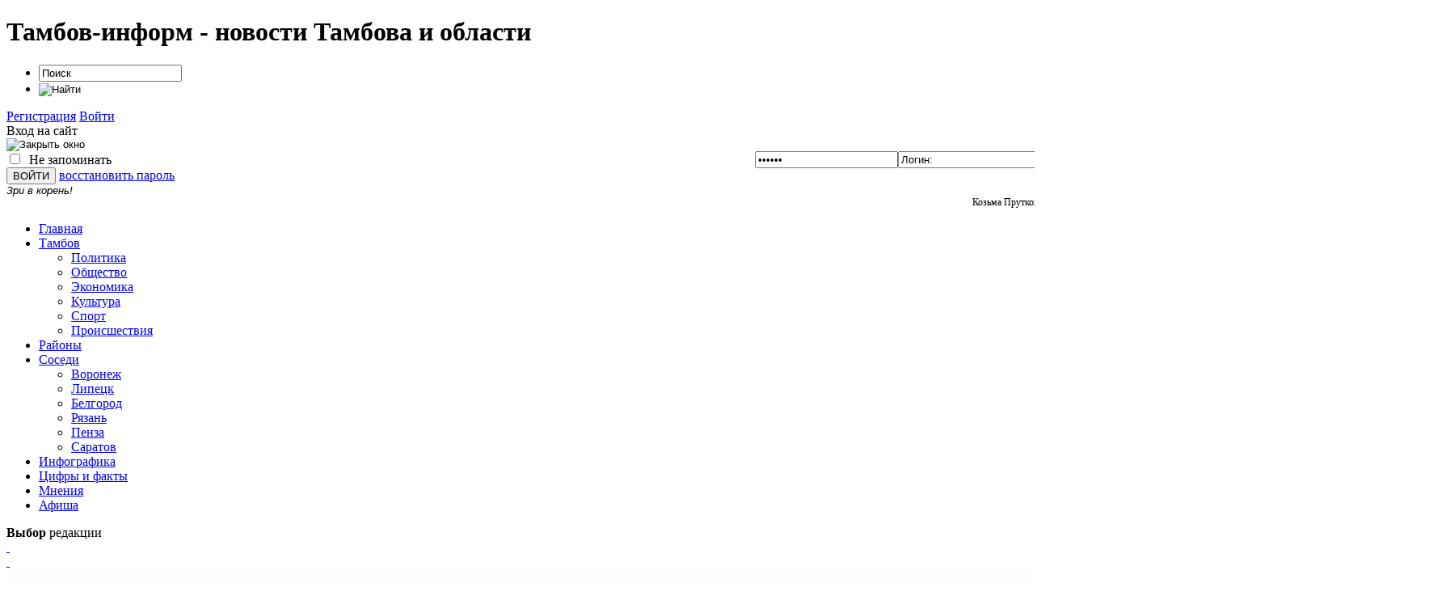

--- FILE ---
content_type: text/html; charset=windows-1251
request_url: https://www.taminfo.ru/tambov_novosti/economics/31858-lgotnaya-ipoteka-snizhena-do-12.html
body_size: 19202
content:
<!DOCTYPE html PUBLIC "-//W3C//DTD XHTML 1.0 Transitional//EN" "http://www.w3.org/TR/xhtml1/DTD/xhtml1-transitional.dtd">
<html xmlns="http://www.w3.org/1999/xhtml">
<head>
<meta http-equiv="Content-Type" content="text/html; charset=windows-1251" />
<title>Премьер-министр РФ Дмитрий Медведев подписал постановление о снижении процентной ставки по ипотеке до 12%. Чтобы принять участие в льготной ипотеке покупатель должен сделать первоначальный взнос не менее 20% от стоимости жилья.</title>
<meta name="description" content="Премьер-министр РФ Дмитрий Медведев подписал постановление о снижении процентной ставки по ипотеке до 12%. Чтобы принять участие в льготной ипотеке покупатель должен сделать первоначальный в" />
<meta name="keywords" content="дмитрий медведев, михаил мень, " />
<meta name="generator" content="DataLife Engine (http://dle-news.ru)" />
<meta property="og:site_name" content="Тамбов-информ – новости Тамбова и Тамбовской области, погода, каталог" />
<meta property="og:type" content="article" />
<meta property="og:title" content="Льготная ипотека снижена до 12%" />
<meta property="og:url" content="https://www.taminfo.ru/tambov_novosti/economics/31858-lgotnaya-ipoteka-snizhena-do-12.html" />
<meta property="og:image" content="http://www.taminfo.ru/uploads/posts/2015-03/thumbs/1427098799_12.jpg" />
<link rel="search" type="application/opensearchdescription+xml" href="https://www.taminfo.ru/engine/opensearch.php" title="Тамбов-информ – новости Тамбова и Тамбовской области, погода, каталог" />
<link rel="alternate" type="application/rss+xml" title="Тамбов-информ – новости Тамбова и Тамбовской области, погода, каталог" href="https://www.taminfo.ru/rss.xml" />
<script type="text/javascript" src="/engine/classes/min/index.php?charset=windows-1251&amp;g=general&amp;11"></script>
<script type="text/javascript" src="/engine/classes/min/index.php?charset=windows-1251&amp;f=engine/classes/highslide/highslide.js,engine/classes/masha/masha.js&amp;11"></script>
<link rel="icon" href="/templates/FirstlineRed/images/favicon.ico" type="image/x-icon" /> 
<link rel="shortcut icon" href="/templates/FirstlineRed/images/favicon.ico" type="image/x-icon" />
<link media="screen" href="/templates/FirstlineRed/css/style.css" type="text/css" rel="stylesheet" />
<link media="screen" href="/templates/FirstlineRed/css/engine.css" type="text/css" rel="stylesheet" />
<link rel="stylesheet" type="text/css" href="/templates/FirstlineRed/css/styles-carousel.css" /> <!-- подключаем стилевой файл -->
<script type="text/javascript" src="/templates/FirstlineRed/js/carousel.js"></script>  <!-- подключаем наш скрипт -->
<script type="text/javascript" src="/templates/FirstlineRed/js/jquery.ttabs.js"></script>
    
<meta name="da11010ddb4b8f3754e340ba356b53ca" content=""/>
   <meta name="yandex-verification" content="49805e7c1ae229d4" />
    <meta name="verify-admitad" content="d20522bd4e" />
    <script type="text/javascript" src="//vk.com/js/api/openapi.js?111"></script>
    <!-- Yandex.Metrika counter -->
<script type="text/javascript" >
   (function(m,e,t,r,i,k,a){m[i]=m[i]||function(){(m[i].a=m[i].a||[]).push(arguments)};
   m[i].l=1*new Date();k=e.createElement(t),a=e.getElementsByTagName(t)[0],k.async=1,k.src=r,a.parentNode.insertBefore(k,a)})
   (window, document, "script", "https://mc.yandex.ru/metrika/tag.js", "ym");

   ym(971493, "init", {
        clickmap:true,
        trackLinks:true,
        accurateTrackBounce:true
   });
</script>
    
    <!-- Yandex.RTB -->
<script>window.yaContextCb=window.yaContextCb||[]</script>
<script src="https://yandex.ru/ads/system/context.js" async></script>
    
<noscript><div><img src="https://mc.yandex.ru/watch/971493" style="position:absolute; left:-9999px;" alt="" /></div></noscript>
<!-- /Yandex.Metrika counter -->
  
    <style>html, body {width: 100%; height: 100%}</style>
    <script async src="//pagead2.googlesyndication.com/pagead/js/adsbygoogle.js"></script>
<script>
  (adsbygoogle = window.adsbygoogle || []).push({
    google_ad_client: "ca-pub-6943757951669475",
    enable_page_level_ads: true
  });
</script>
    </head>

<body>
    
       <div id="loading-layer" style="display:none">Загрузка. Пожалуйста, подождите...</div>
<script type="text/javascript">
<!--
var dle_root       = '/';
var dle_admin      = '';
var dle_login_hash = '';
var dle_group      = 5;
var dle_skin       = 'FirstlineRed';
var dle_wysiwyg    = '0';
var quick_wysiwyg  = '0';
var dle_act_lang   = ["Да", "Нет", "Ввод", "Отмена", "Сохранить", "Удалить"];
var menu_short     = 'Быстрое редактирование';
var menu_full      = 'Полное редактирование';
var menu_profile   = 'Просмотр профиля';
var menu_send      = 'Отправить сообщение';
var menu_uedit     = 'Админцентр';
var dle_info       = 'Информация';
var dle_confirm    = 'Подтверждение';
var dle_prompt     = 'Ввод информации';
var dle_req_field  = 'Заполните все необходимые поля';
var dle_del_agree  = 'Вы действительно хотите удалить? Данное действие невозможно будет отменить';
var dle_spam_agree = 'Вы действительно хотите отметить пользователя как спамера? Это приведет к удалению всех его комментариев';
var dle_complaint  = 'Укажите текст вашей жалобы для администрации:';
var dle_big_text   = 'Выделен слишком большой участок текста.';
var dle_orfo_title = 'Укажите комментарий для администрации к найденной ошибке на странице';
var dle_p_send     = 'Отправить';
var dle_p_send_ok  = 'Уведомление успешно отправлено';
var dle_save_ok    = 'Изменения успешно сохранены. Обновить страницу?';
var dle_del_news   = 'Удалить статью';
var allow_dle_delete_news   = false;
//-->
</script><script type="text/javascript">  
<!--  
	hs.graphicsDir = '/engine/classes/highslide/graphics/';
	hs.outlineType = 'rounded-white';
	hs.numberOfImagesToPreload = 0;
	hs.showCredits = false;
	
	hs.lang = {
		loadingText :     'Загрузка...',
		playTitle :       'Просмотр слайдшоу (пробел)',
		pauseTitle:       'Пауза',
		previousTitle :   'Предыдущее изображение',
		nextTitle :       'Следующее изображение',
		moveTitle :       'Переместить',
		closeTitle :      'Закрыть (Esc)',
		fullExpandTitle : 'Развернуть до полного размера',
		restoreTitle :    'Кликните для закрытия картинки, нажмите и удерживайте для перемещения',
		focusTitle :      'Сфокусировать',
		loadingTitle :    'Нажмите для отмены'
	};
	
//-->
</script>
    
    
     <center><noindex>

       </noindex>
    </center>
  
 <div class="topline-wrap">
 <div class="topline">
  <div class="top-date">
      <h1>Тамбов-информ - новости Тамбова и области</h1>
  </div>
  <div class="searchblock">
   <form method="post" action="">
   <input type="hidden" name="do" value="search" />
   <input type="hidden" name="subaction" value="search" />
   <ul>
   <li><input id="story" name="story" type="text" value="Поиск" onfocus='if (this.value == "Поиск") { this.value=""; }' onblur='if (this.value == "") { this.value="Поиск"; }' class="searchform" /></li>
   <li class="searchbt"><input title="Найти" alt="Найти" type="image" src="/templates/FirstlineRed/images/spacer.gif" /></li>
   </ul>
   </form>
  </div>
    <div class="loginbar">
<a class="register" href="https://www.taminfo.ru/index.php?do=register" title="Регистрация на сайте">Регистрация</a>




 <a href="#" onclick="document.getElementById('loginb').style.display='block';document.getElementById('login_overlay').style.display='block';" title="Вход на сайт">Войти</a>
 <div id="loginb">
  <div class="logintitle">Вход на сайт</div>
  <input type="image" class="login-close" onclick="document.getElementById('loginb').style.display='none';document.getElementById('login_overlay').style.display='none';" title="Закрыть окно" src="/templates/FirstlineRed/images/spacer.gif"></input>
  <div class="login_input">
   <form method="post" action="">
   <input name="login" type="hidden" id="login" value="submit" />
    <div class="login_field">
     <input class="field" type="text" name="login_name" style="float:right;" value="Логин:" onfocus="if(this.value!='') this.value=''" onblur="if(this.value=='') this.value='Логин:'" /> 
    </div>
    <div class="login_field">
     <input class="field"  type="password" name="login_password" style="float:right;" value="Пароль" onfocus="if(this.value!='') this.value=''" onblur="if(this.value=='') this.value='Пароль'" />
    </div>
    <div class="not_save">
     <input type="checkbox" name="login_not_save" id="login_not_save" value="1" />
     &nbsp;Не запоминать
    </div>
    <input class="enter" onclick="submit();" name="image" type="submit" value="ВОЙТИ" alt="Login" />
    <a class="lostpass" href="https://www.taminfo.ru/index.php?do=lostpassword" title="Восстановление пароля">восстановить пароль</a>
   </form>
  </div>
 </div>
<div id="login_overlay" onclick="document.getElementById('loginb').style.display='none';document.getElementById('login_overlay').style.display='none';"></div> 


</div>




 </div>
</div>
<div class="header-wrap">
    <div>
    </div>
 <div class="header">
  <div class="logo">
      <a href="/" title="Главная"><img src="/templates/FirstlineRed/images/logo18.gif" alt="" /></a>
  </div>

   
       
  <div class="rek1">
      <span style="font-family: &quot;arial&quot;, sans-serif; font-size: small; text-align:right"><em>Зри в корень!</em></span>
<br />
<div align="right" style="font-size: 12px; padding-right: 3px; > <a href="#" style="text-decoration: none; font-size: 12px; ">Козьма Прутков</a></div>
         </div>
 
    </div>
</div>
    
    
<div class="nav-wrap">
 <div class="nav"><!-- ГОРИЗОНТАЛЬНОЕ МЕНЮ -->
   <ul>
<li><a href="/">Главная</a></li>    
<li class="drop"><a href="/tambov_novosti/" class="link1" >Тамбов</a>
	 <ul>
	  <li><a href="/politics">Политика</a></li>
	  <li><a href="/people">Общество</a></li>
	  <li><a href="/economics">Экономика</a></li>
      <li><a href="/culture">Культура</a></li>
      <li><a href="/sport">Спорт</a></li>
      <li><a href="/trouble">Происшествия</a></li>
      
     </ul>
	</li>
         <li><a href="/novosti/">Районы</a></li>
         <li class="drop"><a href="/cfo/">Соседи</a>
	 <ul>
         <li><a href="/cfo/voronezh/">Воронеж</a></li>
	  <li><a href="/cfo/lipetsk/">Липецк</a></li>
	  <li><a href="/cfo/belgorod/">Белгород</a></li>
      <li><a href="/cfo/ryazan/">Рязань</a></li>
      <li><a href="/cfo/penza/">Пенза</a></li>
      <li><a href="/cfo/saratov/">Саратов</a></li>
     </ul>
	</li>
    <li><a href="/infographics/">Инфографика</a></li>
    <li><a href="/tambov-stat/">Цифры и факты</a></li>
    <li><a href="/expert/">Мнения</a></li>
        <li><a href="/afisha_tambov/">Афиша</a></li>
      
      
      
      
    <!-- для добавления ссылки меню скопируйте <li><a href="ссылка">название</a></li> и добавьте выше -->
   </ul>
  </div> <!-- КОНЕЦ ГОРИЗОНТАЛЬНОГО МЕНЮ -->
</div>
<div id="container">
 <div id="content">
  <div class="favnews">
   <div class="favlabel">
    <b>Выбор</b>
    <span>редакции</span>
   </div>
   <div class="carousel">  
      <div class="carousel-button-left"><a href="javascript:void(0);">&nbsp;</a></div> 
      <div class="carousel-button-right"><a href="javascript:void(0);">&nbsp;</a></div>        
            <div class="carousel-wrapper"> 
               <div class="carousel-items">
               <!-- Блок Выбор редакции -->                
				<div class="carousel-block"> 
 <div class="custom-3">
  <div class="overflow3">
   <a href="https://www.taminfo.ru/important/61545-s-nastupayuschim-novym-godom.html" title="С наступающим Новым годом!">
    <img src="https://www.taminfo.ru/uploads/posts/2025-12/1767175289_812e7e12-6104-45d0-bcf7-55825bd04d91.png" alt="" />
   </a>
  </div>
  <h2 class="custom-title3"><a href="https://www.taminfo.ru/important/61545-s-nastupayuschim-novym-godom.html" title="С наступающим Новым годом!" >С наступающим Новым годом!</a></h2>
 </div>
</div>

<div class="carousel-block"> 
 <div class="custom-3">
  <div class="overflow3">
   <a href="https://www.taminfo.ru/important/61537-v-michurinske-pochtili-pamyat-uchastnikov-boevyh-deystviy-v-godovschinu-vvoda-voysk-v-afganistan.html" title="В Мичуринске почтили память участников боевых действий в годовщину ввода войск в Афганистан">
    <img src="https://www.taminfo.ru/uploads/posts/2025-12/1767004266_6.jpg" alt="" />
   </a>
  </div>
  <h2 class="custom-title3"><a href="https://www.taminfo.ru/important/61537-v-michurinske-pochtili-pamyat-uchastnikov-boevyh-deystviy-v-godovschinu-vvoda-voysk-v-afganistan.html" title="В Мичуринске почтили память участников боевых действий в годовщину ввода войск в Афганистан" >В Мичуринске почтили память участников боевых действий в годовщину ввода войск в Афганистан</a></h2>
 </div>
</div>

<div class="carousel-block"> 
 <div class="custom-3">
  <div class="overflow3">
   <a href="https://www.taminfo.ru/important/61445-michurinskie-veterany-prinyali-uchastie-v-shestvii-dobrovolcheskih-dvizheniy.html" title="Мичуринские ветераны приняли участие в шествии добровольческих движений">
    <img src="https://www.taminfo.ru/uploads/posts/2025-12/1765532207_2.jpg" alt="" />
   </a>
  </div>
  <h2 class="custom-title3"><a href="https://www.taminfo.ru/important/61445-michurinskie-veterany-prinyali-uchastie-v-shestvii-dobrovolcheskih-dvizheniy.html" title="Мичуринские ветераны приняли участие в шествии добровольческих движений" >Мичуринские ветераны приняли участие в шествии добровольческих движений</a></h2>
 </div>
</div>

<div class="carousel-block"> 
 <div class="custom-3">
  <div class="overflow3">
   <a href="https://www.taminfo.ru/important/61409-v-novonikolskom-otkryli-memorialnuyu-dosku-kavaleru-ordena-muzhestva-alekseyu-zhukovu.html" title="В Новоникольском открыли мемориальную доску кавалеру ордена Мужества Алексею Жукову">
    <img src="https://www.taminfo.ru/uploads/posts/2025-12/1764777372_1.jpg" alt="" />
   </a>
  </div>
  <h2 class="custom-title3"><a href="https://www.taminfo.ru/important/61409-v-novonikolskom-otkryli-memorialnuyu-dosku-kavaleru-ordena-muzhestva-alekseyu-zhukovu.html" title="В Новоникольском открыли мемориальную доску кавалеру ордена Мужества Алексею Жукову" >В Новоникольском открыли мемориальную доску кавалеру ордена Мужества Алексею Жукову</a></h2>
 </div>
</div>

<div class="carousel-block"> 
 <div class="custom-3">
  <div class="overflow3">
   <a href="https://www.taminfo.ru/important/61363-veterany-afganistana-proveli-urok-muzhestva-dlya-shkolnikov-michurinskogo-okruga.html" title="Ветераны Афганистана провели урок мужества для школьников Мичуринского округа">
    <img src="https://www.taminfo.ru/uploads/posts/2025-11/1763873790_3.jpg" alt="" />
   </a>
  </div>
  <h2 class="custom-title3"><a href="https://www.taminfo.ru/important/61363-veterany-afganistana-proveli-urok-muzhestva-dlya-shkolnikov-michurinskogo-okruga.html" title="Ветераны Афганистана провели урок мужества для школьников Мичуринского округа" >Ветераны Афганистана провели урок мужества для школьников Мичуринского округа</a></h2>
 </div>
</div>

<div class="carousel-block"> 
 <div class="custom-3">
  <div class="overflow3">
   <a href="https://www.taminfo.ru/important/61337-reabilitacionnye-centry-sfr-k-uslugam-uchastnikov-svo.html" title="Реабилитационные центры СФР к услугам участников СВО">
    <img src="https://www.taminfo.ru/uploads/posts/2025-11/1763545554_unnamed.jpg" alt="" />
   </a>
  </div>
  <h2 class="custom-title3"><a href="https://www.taminfo.ru/important/61337-reabilitacionnye-centry-sfr-k-uslugam-uchastnikov-svo.html" title="Реабилитационные центры СФР к услугам участников СВО" >Реабилитационные центры СФР к услугам участников СВО</a></h2>
 </div>
</div>

<div class="carousel-block"> 
 <div class="custom-3">
  <div class="overflow3">
   <a href="https://www.taminfo.ru/important/61273-veterany-michurinska-dostavili-gumanitarnuyu-pomosch-boycam-v-zonu-svo.html" title="Ветераны Мичуринска доставили гуманитарную помощь бойцам в зону СВО">
    <img src="https://www.taminfo.ru/uploads/posts/2025-11/1762530310_26cd14f6-57b5-4eb6-967b-f26e0b3aafbe.jpg" alt="" />
   </a>
  </div>
  <h2 class="custom-title3"><a href="https://www.taminfo.ru/important/61273-veterany-michurinska-dostavili-gumanitarnuyu-pomosch-boycam-v-zonu-svo.html" title="Ветераны Мичуринска доставили гуманитарную помощь бойцам в зону СВО" >Ветераны Мичуринска доставили гуманитарную помощь бойцам в зону СВО</a></h2>
 </div>
</div>

<div class="carousel-block"> 
 <div class="custom-3">
  <div class="overflow3">
   <a href="https://www.taminfo.ru/important/61186-v-michurinske-otkryli-memorialnuyu-dosku-starshemu-praporschiku-andreyu-basovu.html" title="В Мичуринске открыли мемориальную доску старшему прапорщику Андрею Басову">
    <img src="https://www.taminfo.ru/uploads/posts/2025-10/1761148017_0dd60nq3i6y6ahk2qypbiffhcwsqxebzajlugrfntp0xzjn4ybgssitzjftq7zlaoabutai68hgug6vghq3yqtlu.jpg" alt="" />
   </a>
  </div>
  <h2 class="custom-title3"><a href="https://www.taminfo.ru/important/61186-v-michurinske-otkryli-memorialnuyu-dosku-starshemu-praporschiku-andreyu-basovu.html" title="В Мичуринске открыли мемориальную доску старшему прапорщику Андрею Басову" >В Мичуринске открыли мемориальную доску старшему прапорщику Андрею Басову</a></h2>
 </div>
</div>

<div class="carousel-block"> 
 <div class="custom-3">
  <div class="overflow3">
   <a href="https://www.taminfo.ru/important/61162-sud-po-delu-o-gibeli-ryby-v-prudu-rogatyy-obrastaet-protivorechiyami-chinovniki-zayavili-chto-zamora-ne-bylo.html" title="Суд по делу о гибели рыбы в пруду Рогатый обрастает противоречиями: чиновники заявили, что «замора не было»">
    <img src="https://www.taminfo.ru/uploads/posts/2025-10/thumbs/1760542343_rogatyy_gibel_ryby___vesti_tambov.jpg" alt="" />
   </a>
  </div>
  <h2 class="custom-title3"><a href="https://www.taminfo.ru/important/61162-sud-po-delu-o-gibeli-ryby-v-prudu-rogatyy-obrastaet-protivorechiyami-chinovniki-zayavili-chto-zamora-ne-bylo.html" title="Суд по делу о гибели рыбы в пруду Рогатый обрастает противоречиями: чиновники заявили, что «замора не было»" >Суд по делу о гибели рыбы в пруду Рогатый обрастает противоречиями: чиновники заявили, что «замора не было»</a></h2>
 </div>
</div>

<div class="carousel-block"> 
 <div class="custom-3">
  <div class="overflow3">
   <a href="https://www.taminfo.ru/important/61016-veterany-michurinska-otpravili-novuyu-partiyu-pomoschi-na-front.html" title="Ветераны Мичуринска отправили новую партию помощи на фронт">
    <img src="https://www.taminfo.ru/uploads/posts/2025-09/1758544839_1.jpg" alt="" />
   </a>
  </div>
  <h2 class="custom-title3"><a href="https://www.taminfo.ru/important/61016-veterany-michurinska-otpravili-novuyu-partiyu-pomoschi-na-front.html" title="Ветераны Мичуринска отправили новую партию помощи на фронт" >Ветераны Мичуринска отправили новую партию помощи на фронт</a></h2>
 </div>
</div>

<div class="carousel-block"> 
 <div class="custom-3">
  <div class="overflow3">
   <a href="https://www.taminfo.ru/important/60955-na-brifinge-novyh-lyudey-rasskazali-o-narusheniyah-zafiksirovannyh-na-vyborah-v-tambovskoy-oblasti.html" title="На брифинге "Новых людей" рассказали о нарушениях, зафиксированных на выборах в Тамбовской области">
    <img src="https://www.taminfo.ru/uploads/posts/2025-09/1757779816_img_9598.jpg" alt="" />
   </a>
  </div>
  <h2 class="custom-title3"><a href="https://www.taminfo.ru/important/60955-na-brifinge-novyh-lyudey-rasskazali-o-narusheniyah-zafiksirovannyh-na-vyborah-v-tambovskoy-oblasti.html" title="На брифинге "Новых людей" рассказали о нарушениях, зафиксированных на выборах в Тамбовской области" >На брифинге "Новых людей" рассказали о нарушениях, зафиксированных на выборах в Тамбовской области</a></h2>
 </div>
</div>

<div class="carousel-block"> 
 <div class="custom-3">
  <div class="overflow3">
   <a href="https://www.taminfo.ru/important/60944-novye-lyudi-otkryli-situacionnyy-centr-v-tambove-dlya-nablyudeniya-za-vyborami.html" title=""Новые люди" открыли ситуационный центр в Тамбове для наблюдения за выборами">
    <img src="https://www.taminfo.ru/uploads/posts/2025-09/1757600992_11-sentyabrya-141_.jpg" alt="" />
   </a>
  </div>
  <h2 class="custom-title3"><a href="https://www.taminfo.ru/important/60944-novye-lyudi-otkryli-situacionnyy-centr-v-tambove-dlya-nablyudeniya-za-vyborami.html" title=""Новые люди" открыли ситуационный центр в Тамбове для наблюдения за выборами" >"Новые люди" открыли ситуационный центр в Тамбове для наблюдения за выборами</a></h2>
 </div>
</div>

                      
               </div>
            </div>
   </div>
  </div>
  <table class="maintable">
   <tr>
    <td id="left">
     <div class="wblock">
      
      <div class="speedbar"><span id="dle-speedbar"><span itemscope itemtype="http://data-vocabulary.org/Breadcrumb"><a href="https://www.taminfo.ru/" itemprop="url"><span itemprop="title">ИА Тамбов-информ - новости Тамбова</span></a></span> &raquo; <span itemscope itemtype="http://data-vocabulary.org/Breadcrumb"><a href="https://www.taminfo.ru/tambov_novosti/" itemprop="url"><span itemprop="title">Новости Тамбова и области</span></a></span> &raquo; <span itemscope itemtype="http://data-vocabulary.org/Breadcrumb"><a href="https://www.taminfo.ru/tambov_novosti/economics/" itemprop="url"><span itemprop="title">Экономика</span></a></span> &raquo; Льготная ипотека снижена до 12%</span></div>
      
     
     
     <div id='dle-content'><div class="story">
 <div class="full-story">
  <table width="100%" cellspacing="0" border="0">
   <tr>
    <td>
     <h1 class="post-title"><span id="news-title">Льготная ипотека снижена до 12%</span></h1>
     <div class="full-info">
      <div class="date">23 марта 2015</div>
 	  	  <div class="comms">Комментариев: 0</div>
      <a href="https://www.taminfo.ru/tambov_novosti/economics/print:page,1,31858-lgotnaya-ipoteka-snizhena-do-12.html" rel="nofollow"><div class="print">Версия для печати</div></a>
     </div>
     <div class="fstory">
      <!--TBegin:http://www.taminfo.ru/uploads/posts/2015-03/1427098799_12.jpg|left--><a href="http://www.taminfo.ru/uploads/posts/2015-03/1427098799_12.jpg" rel="highslide" class="highslide"><img src="/uploads/posts/2015-03/thumbs/1427098799_12.jpg" style="float:left;" alt='Льготная ипотека снижена до 12%' title='Льготная ипотека снижена до 12%'  /></a><!--TEnd-->Премьер-министр РФ Дмитрий Медведев подписал постановление о снижении процентной ставки по ипотеке до 12%. Чтобы принять участие в льготной ипотеке покупатель должен сделать первоначальный взнос не менее 20% от стоимости жилья. Объем кредита в Москве, Московской области и Санкт-Петербурге составляет 8 миллионов рублей, а в остальных регионах – 3 миллиона рублей.<br /><br />Напомним, что неделю назад министр строительства и жилищно-коммунального хозяйства России Михаил Мень рекомендовал снизить субсидируемую ставку по ипотеке с 13% до 12%. В 2015 году на субсидирование ипотеки в федеральном бюджете заложено 20 миллиардов рублей. Банки, которые участвуют в этой программе, уже не справляются наплывом клиентов. 
      <div class="clear"></div>
     </div>
     <div class="plusobut">
   <div class='pluso pluso-theme-color pluso-small'><div class='pluso-more-container'><a class='pluso-more' href=''></a><ul class='pluso-counter-container'><li></li><li class='pluso-counter'></li><li></li></ul></div><a class='pluso-facebook'></a><a class='pluso-twitter'></a><a class='pluso-vkontakte'></a><a class='pluso-odnoklassniki'></a><a class='pluso-google'></a><a class='pluso-moimir'></a></div>
<script type='text/javascript'>if(!window.pluso){pluso={version:'0.9.1',url:'http://share.pluso.ru/'};h=document.getElementsByTagName('head')[0];l=document.createElement('link');l.href=pluso.url+'pluso.css';l.type='text/css';l.rel='stylesheet';s=document.createElement('script');s.src=pluso.url+'pluso.js';s.charset='UTF-8';h.appendChild(l);h.appendChild(s)}</script>
     </div>
     <div class="full-info">
      
      <div class="date" style="margin:-3px 10px 0 0;">Рейтинг статьи: <div class="info-rating"><div id='ratig-layer-31858'><div class="rating">
		<ul class="unit-rating">
		<li class="current-rating" style="width:0%;">0</li>
		<li><a href="#" title="Плохо" class="r1-unit" onclick="doRate('1', '31858'); return false;">1</a></li>
		<li><a href="#" title="Приемлемо" class="r2-unit" onclick="doRate('2', '31858'); return false;">2</a></li>
		<li><a href="#" title="Средне" class="r3-unit" onclick="doRate('3', '31858'); return false;">3</a></li>
		<li><a href="#" title="Хорошо" class="r4-unit" onclick="doRate('4', '31858'); return false;">4</a></li>
		<li><a href="#" title="Отлично" class="r5-unit" onclick="doRate('5', '31858'); return false;">5</a></li>
		</ul>
</div></div></div></div>
      
      &nbsp;&nbsp;
     </div>
    </td>
   </tr>
   <tr>
    <td>  </td>
   </tr>   
  </table>
   

 <div align="center"></div>
 </div>
     
<!-- Yandex.RTB R-A-15326697-1 -->
<div id="yandex_rtb_R-A-15326697-1"></div>
<script>
window.yaContextCb.push(() => {
    Ya.Context.AdvManager.render({
        "blockId": "R-A-15326697-1",
        "renderTo": "yandex_rtb_R-A-15326697-1"
    })
})
</script>

    
  
    
    
 <div class="related-block">
 <div class="title">Читайте также:</div>
 <div class="clear"></div>
 <div class="custom-5">
 <div class="overflow5">
  <a href="https://www.taminfo.ru/tambov_novosti/economics/31686-stavka-lgotnoy-ipoteki-mozhet-byt-snizhena-do-12.html" title="Ставка льготной ипотеки может быть снижена до 12%">
   <img src="/templates/FirstlineRed/dleimages/no_image.jpg" alt="" />
  </a>
 </div>
  <h2 class="custom-title5"><a href="https://www.taminfo.ru/tambov_novosti/economics/31686-stavka-lgotnoy-ipoteki-mozhet-byt-snizhena-do-12.html" title="Ставка льготной ипотеки может быть снижена до 12%" >Ставка льготной ипотеки может быть снижена до 12%</a></h2>
</div>



<div class="custom-5">
 <div class="overflow5">
  <a href="https://www.taminfo.ru/tambov_novosti/economics/29819-pro-ipoteku-v-tambovskoy-oblasti.html" title="Про ипотеку в Тамбовской области">
   <img src="/uploads/posts/2014-11/thumbs/1417178700_zhill.jpg" alt="" />
  </a>
 </div>
  <h2 class="custom-title5"><a href="https://www.taminfo.ru/tambov_novosti/economics/29819-pro-ipoteku-v-tambovskoy-oblasti.html" title="Про ипотеку в Тамбовской области" >Про ипотеку в Тамбовской области</a></h2>
</div>



<div class="custom-5">
 <div class="overflow5">
  <a href="https://www.taminfo.ru/cfo/28700-mihail-men-posetil-penzenskuyu-oblast.html" title="Михаил Мень посетил Пензенскую область">
   <img src="/uploads/posts/2014-09/1412071823_menpenza1.jpg" alt="" />
  </a>
 </div>
  <h2 class="custom-title5"><a href="https://www.taminfo.ru/cfo/28700-mihail-men-posetil-penzenskuyu-oblast.html" title="Михаил Мень посетил Пензенскую область" >Михаил Мень посетил Пензенскую область</a></h2>
</div>



<div class="custom-5">
 <div class="overflow5">
  <a href="https://www.taminfo.ru/federal-news/politika/4003-putin-podpisal-postanovlenie-o-gosgarantiyax.html" title="Путин подписал постановление о госгарантиях">
   <img src="/templates/FirstlineRed/dleimages/no_image.jpg" alt="" />
  </a>
 </div>
  <h2 class="custom-title5"><a href="https://www.taminfo.ru/federal-news/politika/4003-putin-podpisal-postanovlenie-o-gosgarantiyax.html" title="Путин подписал постановление о госгарантиях" >Путин подписал постановление о госгарантиях</a></h2>
</div>



<div class="custom-5">
 <div class="overflow5">
  <a href="https://www.taminfo.ru/federal-news/politika/3620-u-ipoteki-otkroetsya-vtoroe-dyxanie.html" title="У ипотеки откроется второе дыхание">
   <img src="/templates/FirstlineRed/dleimages/no_image.jpg" alt="" />
  </a>
 </div>
  <h2 class="custom-title5"><a href="https://www.taminfo.ru/federal-news/politika/3620-u-ipoteki-otkroetsya-vtoroe-dyxanie.html" title="У ипотеки откроется второе дыхание" >У ипотеки откроется второе дыхание</a></h2>
</div>



<div class="custom-5">
 <div class="overflow5">
  <a href="https://www.taminfo.ru/federal-news/economika/3479-ipoteku-opustyat-do-11-procentov-uzhe-cherez.html" title="Ипотеку «опустят» до 11 процентов уже через полгода">
   <img src="/templates/FirstlineRed/dleimages/no_image.jpg" alt="" />
  </a>
 </div>
  <h2 class="custom-title5"><a href="https://www.taminfo.ru/federal-news/economika/3479-ipoteku-opustyat-do-11-procentov-uzhe-cherez.html" title="Ипотеку «опустят» до 11 процентов уже через полгода" >Ипотеку «опустят» до 11 процентов уже через полгода</a></h2>
</div>




 <div class="clear"></div>
 </div>
 
    <br><br>
   
  
 <div class="info"> Уважаемый посетитель, Вы зашли на сайт как незарегистрированный пользователь. Мы рекомендуем Вам <a href="/index.php?do=register" title="зарегистрироваться" >зарегистрироваться</a> либо зайти на сайт под своим именем. </div>
 
</div>
 
</div>
     
      <div class="clear"></div>
     </div>
     
         <div class="shortstory">
 <div class="short-overflow">
  <a href="https://www.taminfo.ru/tambov_novosti/people/61549-novogodnyaya-noch-v-tambovskoy-oblasti-proshla-bez-proisshestviy.html" title="Новогодняя ночь в Тамбовской области прошла без происшествий" ><img src="/templates/FirstlineRed/dleimages/no_image.jpg" alt="" /></a>
 </div>
 <div class="shorttitle"><h2><a href="https://www.taminfo.ru/tambov_novosti/people/61549-novogodnyaya-noch-v-tambovskoy-oblasti-proshla-bez-proisshestviy.html" title="Новогодняя ночь в Тамбовской области прошла без происшествий">Новогодняя ночь в Тамбовской области прошла без происшествий</a></h2></div>
 <div class="full-info">
      <div class="date">Вчера, 23:00</div>
  	  <div class="comms">0</div>
 </div>
 В новогоднюю ночь 1 января 2026 года в Тамбовской области состоялось 16 массовых мероприятий, приуроченных к встрече Нового года. По оценке правоохранительных органов, участие в них приняли до пяти тысяч человек.  Наибольшее количество праздничных площадок работало в Тамбове. Мероприятия прошли у
 <div class="clear"></div>
</div>
<div class="shortstory">
 <div class="short-overflow">
  <a href="https://www.taminfo.ru/important/61545-s-nastupayuschim-novym-godom.html" title="С наступающим Новым годом!" ><img src="https://www.taminfo.ru/uploads/posts/2025-12/1767175289_812e7e12-6104-45d0-bcf7-55825bd04d91.png" alt="" /></a>
 </div>
 <div class="shorttitle"><h2><a href="https://www.taminfo.ru/important/61545-s-nastupayuschim-novym-godom.html" title="С наступающим Новым годом!">С наступающим Новым годом!</a></h2></div>
 <div class="full-info">
      <div class="date">31 декабря 2025</div>
  	  <div class="comms">0</div>
 </div>
 Дорогие читатели «Тамбов-информ»!  Спасибо, что весь год были с нами: читали, делились ссылками, подсказывали темы, поправляли детали и помогали делать новости точнее. Ваше внимание и участие — главная причина, по которой региональная повестка остаётся живой и по-настоящему полезной.
 <div class="clear"></div>
</div>
<div class="shortstory">
 <div class="short-overflow">
  <a href="https://www.taminfo.ru/tambov_novosti/trouble/61543-rezonansnoe-dtp-u-vodokanala-v-tambove-delo-peredali-v-sledstvennyy-komitet.html" title="Резонансное ДТП у «Водоканала» в Тамбове: дело передали в Следственный комитет" ><img src="/templates/FirstlineRed/dleimages/no_image.jpg" alt="" /></a>
 </div>
 <div class="shorttitle"><h2><a href="https://www.taminfo.ru/tambov_novosti/trouble/61543-rezonansnoe-dtp-u-vodokanala-v-tambove-delo-peredali-v-sledstvennyy-komitet.html" title="Резонансное ДТП у «Водоканала» в Тамбове: дело передали в Следственный комитет">Резонансное ДТП у «Водоканала» в Тамбове: дело передали в Следственный комитет</a></h2></div>
 <div class="full-info">
      <div class="date">30 декабря 2025</div>
  	  <div class="comms">0</div>
 </div>
 Уголовное дело о гибели 8-летнего мальчика, сбитого автомобилем рядом со зданием «Водоканала» в Тамбове, передано в следственный отдел по Октябрьскому району СУ СК России по Тамбовской области. Об этом сообщило деловое издание «Вердикт», отметив, что решение принято на фоне широкого общественного
 <div class="clear"></div>
</div>
<div class="shortstory">
 <div class="short-overflow">
  <a href="https://www.taminfo.ru/tambov_novosti/economics/61542-rabotavshiy-v-tambove-podryadchik-su-1-mozhet-byt-priznan-bankrotom.html" title="Работавший в Тамбове подрядчик «СУ 1» может быть признан банкротом" ><img src="/templates/FirstlineRed/dleimages/no_image.jpg" alt="" /></a>
 </div>
 <div class="shorttitle"><h2><a href="https://www.taminfo.ru/tambov_novosti/economics/61542-rabotavshiy-v-tambove-podryadchik-su-1-mozhet-byt-priznan-bankrotom.html" title="Работавший в Тамбове подрядчик «СУ 1» может быть признан банкротом">Работавший в Тамбове подрядчик «СУ 1» может быть признан банкротом</a></h2></div>
 <div class="full-info">
      <div class="date">30 декабря 2025</div>
  	  <div class="comms">0</div>
 </div>
 Компания ООО «СУ 1», хорошо известная в Тамбовской области скандальными муниципальными контрактами, оказалась под угрозой банкротства. Липецкое управление ФНС направило заявление о признании подрядчика несостоятельным в Арбитражный суд Липецкой области. Размер задолженности перед налоговой службой
 <div class="clear"></div>
</div>
<div class="shortstory">
 <div class="short-overflow">
  <a href="https://www.taminfo.ru/tambov_novosti/people/61544-v-tambovskom-okruge-turbaza-mozhet-lishitsya-prava-polzovaniya-ekstalskim-prudom.html" title="В Тамбовском округе турбаза может лишиться права пользования Экстальским прудом" ><img src="/templates/FirstlineRed/dleimages/no_image.jpg" alt="" /></a>
 </div>
 <div class="shorttitle"><h2><a href="https://www.taminfo.ru/tambov_novosti/people/61544-v-tambovskom-okruge-turbaza-mozhet-lishitsya-prava-polzovaniya-ekstalskim-prudom.html" title="В Тамбовском округе турбаза может лишиться права пользования Экстальским прудом">В Тамбовском округе турбаза может лишиться права пользования Экстальским прудом</a></h2></div>
 <div class="full-info">
      <div class="date">30 декабря 2025</div>
  	  <div class="comms">0</div>
 </div>
 В Тамбовском муниципальном округе под угрозой оказалось дальнейшее функционирование турбазы «Экстальский рыбак». Региональное министерство экологии и природных ресурсов обратилось в арбитражный суд с иском о прекращении права пользования Экстальским прудом, которым в настоящее время распоряжается
 <div class="clear"></div>
</div>
<div class="shortstory">
 <div class="short-overflow">
  <a href="https://www.taminfo.ru/tambov_novosti/economics/61540-tambovskiy-spirtzavod-amber-talvis-pereoformil-licenziyu-posle-smeny-sobstvennika.html" title="Тамбовский спиртзавод «Амбер Талвис» переоформил лицензию после смены собственника" ><img src="/templates/FirstlineRed/dleimages/no_image.jpg" alt="" /></a>
 </div>
 <div class="shorttitle"><h2><a href="https://www.taminfo.ru/tambov_novosti/economics/61540-tambovskiy-spirtzavod-amber-talvis-pereoformil-licenziyu-posle-smeny-sobstvennika.html" title="Тамбовский спиртзавод «Амбер Талвис» переоформил лицензию после смены собственника">Тамбовский спиртзавод «Амбер Талвис» переоформил лицензию после смены собственника</a></h2></div>
 <div class="full-info">
      <div class="date">30 декабря 2025</div>
  	  <div class="comms">0</div>
 </div>
 АО «Амбер Талвис», одно из ключевых предприятий алкогольного рынка Тамбовской области, переоформило лицензию на производство и оборот спирта. Как следует из данных Федресурса, компании выдано новое разрешение на производство, хранение и поставку этилового спирта-ректификата из пищевого сырья. 
 <div class="clear"></div>
</div>
<div class="shortstory">
 <div class="short-overflow">
  <a href="https://www.taminfo.ru/tambov_novosti/people/61538-regoperator-tko-napomnil-tambovchanam-o-pravilah-vyvoza-musora-v-novogodnie-prazdniki.html" title="Регоператор ТКО напомнил тамбовчанам о правилах вывоза мусора в новогодние праздники" ><img src="/templates/FirstlineRed/dleimages/no_image.jpg" alt="" /></a>
 </div>
 <div class="shorttitle"><h2><a href="https://www.taminfo.ru/tambov_novosti/people/61538-regoperator-tko-napomnil-tambovchanam-o-pravilah-vyvoza-musora-v-novogodnie-prazdniki.html" title="Регоператор ТКО напомнил тамбовчанам о правилах вывоза мусора в новогодние праздники">Регоператор ТКО напомнил тамбовчанам о правилах вывоза мусора в новогодние праздники</a></h2></div>
 <div class="full-info">
      <div class="date">29 декабря 2025</div>
  	  <div class="comms">0</div>
 </div>
 В канун новогодних и рождественских праздников региональный оператор по обращению с твёрдыми коммунальными отходами — «Тамбовская сетевая компания» — обратилась к жителям Тамбовской области с напоминанием о правилах обращения с мусором. В компании отмечают, что в праздничный период объёмы отходов
 <div class="clear"></div>
</div>
<div class="shortstory">
 <div class="short-overflow">
  <a href="https://www.taminfo.ru/important/61537-v-michurinske-pochtili-pamyat-uchastnikov-boevyh-deystviy-v-godovschinu-vvoda-voysk-v-afganistan.html" title="В Мичуринске почтили память участников боевых действий в годовщину ввода войск в Афганистан" ><img src="https://www.taminfo.ru/uploads/posts/2025-12/1767004266_6.jpg" alt="" /></a>
 </div>
 <div class="shorttitle"><h2><a href="https://www.taminfo.ru/important/61537-v-michurinske-pochtili-pamyat-uchastnikov-boevyh-deystviy-v-godovschinu-vvoda-voysk-v-afganistan.html" title="В Мичуринске почтили память участников боевых действий в годовщину ввода войск в Афганистан">В Мичуринске почтили память участников боевых действий в годовщину ввода войск в Афганистан</a></h2></div>
 <div class="full-info">
      <div class="date">29 декабря 2025</div>
  	  <div class="comms">0</div>
 </div>
 В Мичуринске отметили 46-ю годовщину ввода советских войск в Афганистан. Эта дата остаётся памятной для воинов-интернационалистов, ветеранов локальных конфликтов и всех, кто чтит подвиг земляков и неравнодушен к истории страны.
 <div class="clear"></div>
</div>
<div class="shortstory">
 <div class="short-overflow">
  <a href="https://www.taminfo.ru/tambov_novosti/politics/61536-rassledovanie-dela-maksima-egorova-o-poluchenii-vzyatok-zaversheno.html" title="Расследование дела Максима Егорова о получении взяток завершено" ><img src="/templates/FirstlineRed/dleimages/no_image.jpg" alt="" /></a>
 </div>
 <div class="shorttitle"><h2><a href="https://www.taminfo.ru/tambov_novosti/politics/61536-rassledovanie-dela-maksima-egorova-o-poluchenii-vzyatok-zaversheno.html" title="Расследование дела Максима Егорова о получении взяток завершено">Расследование дела Максима Егорова о получении взяток завершено</a></h2></div>
 <div class="full-info">
      <div class="date">29 декабря 2025</div>
  	  <div class="comms">0</div>
 </div>
 Следственный комитет завершил расследование уголовного дела в отношении бывшего губернатора Тамбовской области Максима Егорова. По данным ведомства, ему вменяется получение взяток в особо крупном размере — речь идёт как минимум о 84 млн рублей.  Следствие считает, что в 2022–2024 годах Максим
 <div class="clear"></div>
</div>
<div class="shortstory">
 <div class="short-overflow">
  <a href="https://www.taminfo.ru/tambov_novosti/people/61535-otdelenie-sfr-po-tambovskoy-oblasti-prinyalo-bolee-2-tysyach-zayavleniy-na-pereraschet-pensii-ot-mam-s-pyatyu-i-bolee-detmi.html" title="Отделение СФР по Тамбовской области приняло более 2 тысяч заявлений на перерасчёт пенсии от мам с пятью и более детьми" ><img src="/templates/FirstlineRed/dleimages/no_image.jpg" alt="" /></a>
 </div>
 <div class="shorttitle"><h2><a href="https://www.taminfo.ru/tambov_novosti/people/61535-otdelenie-sfr-po-tambovskoy-oblasti-prinyalo-bolee-2-tysyach-zayavleniy-na-pereraschet-pensii-ot-mam-s-pyatyu-i-bolee-detmi.html" title="Отделение СФР по Тамбовской области приняло более 2 тысяч заявлений на перерасчёт пенсии от мам с пятью и более детьми">Отделение СФР по Тамбовской области приняло более 2 тысяч заявлений на перерасчёт пенсии от мам с пятью и более детьми</a></h2></div>
 <div class="full-info">
      <div class="date">29 декабря 2025</div>
  	  <div class="comms">0</div>
 </div>
 С 2026 года уход за всеми детьми будет учитываться при оформлении пенсии без ограничений. Новые правила распространяют свое действие не только на женщин, которые начнут выходить на пенсию с 2026 года, но и на тех, которые уже получают пенсионные выплаты. В регионе проживает 2,5 тысячи вышедших на
 <div class="clear"></div>
</div>
<div class="shortstory">
 <div class="short-overflow">
  <a href="https://www.taminfo.ru/tambov_novosti/economics/61533-reestr-semeynyh-predpriyatiy-tambovskoy-oblasti-za-god-vyros-na-82-kompanii.html" title="Реестр семейных предприятий Тамбовской области за год вырос на 82 компании" ><img src="/templates/FirstlineRed/dleimages/no_image.jpg" alt="" /></a>
 </div>
 <div class="shorttitle"><h2><a href="https://www.taminfo.ru/tambov_novosti/economics/61533-reestr-semeynyh-predpriyatiy-tambovskoy-oblasti-za-god-vyros-na-82-kompanii.html" title="Реестр семейных предприятий Тамбовской области за год вырос на 82 компании">Реестр семейных предприятий Тамбовской области за год вырос на 82 компании</a></h2></div>
 <div class="full-info">
      <div class="date">28 декабря 2025</div>
  	  <div class="comms">0</div>
 </div>
 В Тамбовской области в 2025 году продолжилось расширение реестра семейных предприятий. Итоги работы с семейным бизнесом подвели 26 декабря на заседании комиссии при министерстве промышленности и торговли региона.  В ходе заседания комиссия рассмотрела 15 заявок, все хозяйствующие субъекты по итогам
 <div class="clear"></div>
</div>
<div class="shortstory">
 <div class="short-overflow">
  <a href="https://www.taminfo.ru/tambov_novosti/trouble/61532-administraciyu-kirsanova-obyazali-vyplatit-bolee-54-mln-rubley-za-zagryaznenie-pochv.html" title="Администрацию Кирсанова обязали выплатить более 5,4 млн рублей за загрязнение почв" ><img src="/templates/FirstlineRed/dleimages/no_image.jpg" alt="" /></a>
 </div>
 <div class="shorttitle"><h2><a href="https://www.taminfo.ru/tambov_novosti/trouble/61532-administraciyu-kirsanova-obyazali-vyplatit-bolee-54-mln-rubley-za-zagryaznenie-pochv.html" title="Администрацию Кирсанова обязали выплатить более 5,4 млн рублей за загрязнение почв">Администрацию Кирсанова обязали выплатить более 5,4 млн рублей за загрязнение почв</a></h2></div>
 <div class="full-info">
      <div class="date">28 декабря 2025</div>
  	  <div class="comms">0</div>
 </div>
 Арбитражный суд Тамбовской области удовлетворил иск о взыскании с администрации города Кирсанова более 5,4 млн рублей за вред, причинённый почвам. О принятом решении сообщили в Управлении Росприроднадзора по Тамбовской области.  Основанием для разбирательства стало обращение местных жителей. В 2022
 <div class="clear"></div>
</div>
<div class="shortstory">
 <div class="short-overflow">
  <a href="https://www.taminfo.ru/tambov_novosti/economics/61530-ezhegodnyy-remont-setey-i-federalnye-dengi-v-tambovskoy-oblasti-menyayut-podhod-k-zhkh.html" title="Ежегодный ремонт сетей и федеральные деньги: в Тамбовской области меняют подход к ЖКХ" ><img src="/templates/FirstlineRed/dleimages/no_image.jpg" alt="" /></a>
 </div>
 <div class="shorttitle"><h2><a href="https://www.taminfo.ru/tambov_novosti/economics/61530-ezhegodnyy-remont-setey-i-federalnye-dengi-v-tambovskoy-oblasti-menyayut-podhod-k-zhkh.html" title="Ежегодный ремонт сетей и федеральные деньги: в Тамбовской области меняют подход к ЖКХ">Ежегодный ремонт сетей и федеральные деньги: в Тамбовской области меняют подход к ЖКХ</a></h2></div>
 <div class="full-info">
      <div class="date">27 декабря 2025</div>
  	  <div class="comms">0</div>
 </div>
 В Тамбовской области коммунальную инфраструктуру намерены обновлять ежегодно и на постоянной основе. Соответствующее поручение дал глава региона Евгений Первышов, указав, что мероприятия по ремонту и модернизации должны быть включены в производственные программы всех ресурсоснабжающих организаций и
 <div class="clear"></div>
</div>
<div class="shortstory">
 <div class="short-overflow">
  <a href="https://www.taminfo.ru/tambov_novosti/people/61528-delo-o-gibeli-pensionera-v-kotovske-pod-sud-poydet-direktor-upravlyayuschey-kompanii.html" title="Дело о гибели пенсионера в Котовске: под суд пойдёт директор управляющей компании" ><img src="/templates/FirstlineRed/dleimages/no_image.jpg" alt="" /></a>
 </div>
 <div class="shorttitle"><h2><a href="https://www.taminfo.ru/tambov_novosti/people/61528-delo-o-gibeli-pensionera-v-kotovske-pod-sud-poydet-direktor-upravlyayuschey-kompanii.html" title="Дело о гибели пенсионера в Котовске: под суд пойдёт директор управляющей компании">Дело о гибели пенсионера в Котовске: под суд пойдёт директор управляющей компании</a></h2></div>
 <div class="full-info">
      <div class="date">27 декабря 2025</div>
  	  <div class="comms">0</div>
 </div>
 Прокуратурой Тамбовской области утверждено обвинительное заключение по уголовному делу в отношении генерального директора управляющей организации. Ему вменяется п. «в» ч. 2 ст. 238 УК РФ — оказание услуг, не отвечающих требованиям безопасности жизни и здоровья потребителей, повлёкшее по
 <div class="clear"></div>
</div>
<div class="shortstory">
 <div class="short-overflow">
  <a href="https://www.taminfo.ru/tambov_novosti/people/61526-za-kristallom-v-tambove-planiruyut-postroit-ozdorovitelnyy-kompleks-vmesto-zhiloy-vysotki.html" title="За «Кристаллом» в Тамбове планируют построить оздоровительный комплекс вместо жилой высотки" ><img src="/templates/FirstlineRed/dleimages/no_image.jpg" alt="" /></a>
 </div>
 <div class="shorttitle"><h2><a href="https://www.taminfo.ru/tambov_novosti/people/61526-za-kristallom-v-tambove-planiruyut-postroit-ozdorovitelnyy-kompleks-vmesto-zhiloy-vysotki.html" title="За «Кристаллом» в Тамбове планируют построить оздоровительный комплекс вместо жилой высотки">За «Кристаллом» в Тамбове планируют построить оздоровительный комплекс вместо жилой высотки</a></h2></div>
 <div class="full-info">
      <div class="date">26 декабря 2025</div>
  	  <div class="comms">0</div>
 </div>
 В Тамбове, судя по всему, подходит к логическому завершению многолетняя история с пустующей территорией за Ледовым дворцом спорта «Кристалл». Участок, который годами оставался символом затянувшегося ожидания и предметом споров, наконец получил более-менее понятный вектор развития — и, что
 <div class="clear"></div>
</div>
<div class="shortstory">
 <div class="short-overflow">
  <a href="https://www.taminfo.ru/tambov_novosti/trouble/61525-voditelya-sbivshemu-nasmert-shkolnika-u-zdaniya-vodokanala-zaklyuchili-pod-domashniy-arest.html" title="Водителя, сбившему насмерть школьника у здания «Водоканала», заключили под домашний арест" ><img src="/templates/FirstlineRed/dleimages/no_image.jpg" alt="" /></a>
 </div>
 <div class="shorttitle"><h2><a href="https://www.taminfo.ru/tambov_novosti/trouble/61525-voditelya-sbivshemu-nasmert-shkolnika-u-zdaniya-vodokanala-zaklyuchili-pod-domashniy-arest.html" title="Водителя, сбившему насмерть школьника у здания «Водоканала», заключили под домашний арест">Водителя, сбившему насмерть школьника у здания «Водоканала», заключили под домашний арест</a></h2></div>
 <div class="full-info">
      <div class="date">26 декабря 2025</div>
  	  <div class="comms">0</div>
 </div>
 Октябрьский районный суд Тамбова избрал меру пресечения водителю автомобиля «Тойота Камри», сбившему насмерть 8-летнего мальчика у здания тамбовского «Водоканала» на улице Тулиновской. Как сообщили в суде, по итогам рассмотрения ходатайства следствия обвиняемому назначен домашний арест.  Трагедия
 <div class="clear"></div>
</div>
<div class="shortstory">
 <div class="short-overflow">
  <a href="https://www.taminfo.ru/tambov_novosti/economics/61524-moskovskaya-kompaniya-osparivaet-vklyuchenie-v-reestr-nedobrosovestnyh-postavschikov-v-tambovskoy-oblasti.html" title="Московская компания оспаривает включение в реестр недобросовестных поставщиков в Тамбовской области" ><img src="/templates/FirstlineRed/dleimages/no_image.jpg" alt="" /></a>
 </div>
 <div class="shorttitle"><h2><a href="https://www.taminfo.ru/tambov_novosti/economics/61524-moskovskaya-kompaniya-osparivaet-vklyuchenie-v-reestr-nedobrosovestnyh-postavschikov-v-tambovskoy-oblasti.html" title="Московская компания оспаривает включение в реестр недобросовестных поставщиков в Тамбовской области">Московская компания оспаривает включение в реестр недобросовестных поставщиков в Тамбовской области</a></h2></div>
 <div class="full-info">
      <div class="date">26 декабря 2025</div>
  	  <div class="comms">0</div>
 </div>
 Московское ООО Научно-испытательный центр строительных материалов и конструкций («НИЦ СМК») обратилось в Арбитражный суд Тамбовской области с иском к УФАС России по Тамбовской области, оспаривая решение антимонопольного органа о включении компании в реестр недобросовестных поставщиков. Исковое
 <div class="clear"></div>
</div>
<div class="shortstory">
 <div class="short-overflow">
  <a href="https://www.taminfo.ru/tambov_novosti/people/61523-maksim-kosenkov-nazval-krayniy-srok-zaversheniya-remonta-kollektora-na-naberezhnoy.html" title="Максим Косенков назвал крайний срок завершения ремонта коллектора на Набережной" ><img src="/templates/FirstlineRed/dleimages/no_image.jpg" alt="" /></a>
 </div>
 <div class="shorttitle"><h2><a href="https://www.taminfo.ru/tambov_novosti/people/61523-maksim-kosenkov-nazval-krayniy-srok-zaversheniya-remonta-kollektora-na-naberezhnoy.html" title="Максим Косенков назвал крайний срок завершения ремонта коллектора на Набережной">Максим Косенков назвал крайний срок завершения ремонта коллектора на Набережной</a></h2></div>
 <div class="full-info">
      <div class="date">26 декабря 2025</div>
  	  <div class="comms">0</div>
 </div>
 На прошедшей пресс-конференции главы администрации Тамбова Максима Косенкова журналисты вновь подняли один из самых болезненных для города вопросов — сроки завершения ремонта канализационного коллектора на Набережной.  Как сообщает деловое издание «Вердикт», вопрос о ходе работ задал главный
 <div class="clear"></div>
</div>
<div class="shortstory">
 <div class="short-overflow">
  <a href="https://www.taminfo.ru/tambov_novosti/people/61521-v-stroitele-zavershayut-zapusk-stancii-ochistki-vody-vlasti-obeschayut-reshit-problemu-rzhavyh-kranov.html" title="В Строителе завершают запуск станции очистки воды: власти обещают решить проблему «ржавых кранов»" ><img src="/templates/FirstlineRed/dleimages/no_image.jpg" alt="" /></a>
 </div>
 <div class="shorttitle"><h2><a href="https://www.taminfo.ru/tambov_novosti/people/61521-v-stroitele-zavershayut-zapusk-stancii-ochistki-vody-vlasti-obeschayut-reshit-problemu-rzhavyh-kranov.html" title="В Строителе завершают запуск станции очистки воды: власти обещают решить проблему «ржавых кранов»">В Строителе завершают запуск станции очистки воды: власти обещают решить проблему «ржавых кранов»</a></h2></div>
 <div class="full-info">
      <div class="date">25 декабря 2025</div>
  	  <div class="comms">0</div>
 </div>
 Власти Тамбова в конце года отчитались о ходе решения многолетней проблемы качества холодного водоснабжения в посёлке Строитель, на которую местные жители жаловались годами. По словам горожан, из кранов нередко текла вода, больше похожая по цвету на «пепси-колу», чем на питьевую.  Как сообщил глава
 <div class="clear"></div>
</div>
<div class="shortstory">
 <div class="short-overflow">
  <a href="https://www.taminfo.ru/tambov_novosti/people/61520-maksim-kosenkov-anonsiroval-peresmotr-marshrutnoy-seti-i-novuyu-transportnuyu-strategiyu-tambova.html" title="Максим Косенков анонсировал пересмотр маршрутной сети и новую транспортную стратегию Тамбова" ><img src="/templates/FirstlineRed/dleimages/no_image.jpg" alt="" /></a>
 </div>
 <div class="shorttitle"><h2><a href="https://www.taminfo.ru/tambov_novosti/people/61520-maksim-kosenkov-anonsiroval-peresmotr-marshrutnoy-seti-i-novuyu-transportnuyu-strategiyu-tambova.html" title="Максим Косенков анонсировал пересмотр маршрутной сети и новую транспортную стратегию Тамбова">Максим Косенков анонсировал пересмотр маршрутной сети и новую транспортную стратегию Тамбова</a></h2></div>
 <div class="full-info">
      <div class="date">25 декабря 2025</div>
  	  <div class="comms">0</div>
 </div>
 Глава администрации Тамбова Максим Косенков 25 декабря провёл пресс-конференцию, в ходе которой ответил на вопросы журналистов, в том числе о развитии городского транспорта — одной из самых острых тем для жителей областного центра.  По словам Максима Косенкова, в настоящее время в регионе совместно
 <div class="clear"></div>
</div>
<div class="shortstory">
 <div class="short-overflow">
  <a href="https://www.taminfo.ru/tambov_novosti/politics/61518-oblast-trebuet-ot-administracii-tambova-vernut-15-mln-rubley-za-blagoustroystvo.html" title="Область требует от администрации Тамбова вернуть 15 млн рублей за благоустройство" ><img src="/templates/FirstlineRed/dleimages/no_image.jpg" alt="" /></a>
 </div>
 <div class="shorttitle"><h2><a href="https://www.taminfo.ru/tambov_novosti/politics/61518-oblast-trebuet-ot-administracii-tambova-vernut-15-mln-rubley-za-blagoustroystvo.html" title="Область требует от администрации Тамбова вернуть 15 млн рублей за благоустройство">Область требует от администрации Тамбова вернуть 15 млн рублей за благоустройство</a></h2></div>
 <div class="full-info">
      <div class="date">25 декабря 2025</div>
  	  <div class="comms">0</div>
 </div>
 Министерство топливно-энергетического комплекса и ЖКХ Тамбовской области обратилось в арбитражный суд с иском к администрации Тамбова о взыскании 15 млн руб. Средства были выделены муниципалитету в виде субсидии на реализацию программы формирования современной городской среды.  Как следует из
 <div class="clear"></div>
</div>

        
    </td>
    <td id="right">
     
     <div class="sideblock2">
              
        
         
         
     
         <center>
             
            <!-- Yandex.RTB R-A-15326697-1 -->
<div id="yandex_rtb_R-A-15326697-1"></div>
<script>
window.yaContextCb.push(() => {
    Ya.Context.AdvManager.render({
        "blockId": "R-A-15326697-1",
        "renderTo": "yandex_rtb_R-A-15326697-1"
    })
})
</script>
     <br>
             
       
         </center>
         
           <br>
           <br>
        
         
         <div class="sideheader"><span>НОВОСТИ КОМПАНИЙ</span></div>
     
             <div class="custom-5">
 <div class="overflow5">
  <a href="https://www.taminfo.ru/tambov_novosti/59345-studenty-shkoly-fermera-v-tambove-pristupili-k-prakticheskim-zanyatiyam.html" title="Студенты «Школы фермера» в Тамбове приступили к практическим занятиям">
   <img src="https://www.taminfo.ru/uploads/posts/2024-11/thumbs/1732784213_imidzhevyy_banner_6h3.jpg" alt="" />
  </a>
 </div>
  <h2 class="custom-title5"><a href="https://www.taminfo.ru/tambov_novosti/59345-studenty-shkoly-fermera-v-tambove-pristupili-k-prakticheskim-zanyatiyam.html" title="Студенты «Школы фермера» в Тамбове приступили к практическим занятиям" >Студенты «Школы фермера» в Тамбове приступили к практическим занятиям</a></h2>
</div>



<div class="custom-5">
 <div class="overflow5">
  <a href="https://www.taminfo.ru/tambov_novosti/58994-zavershilsya-otbor-slushateley-dlya-shkoly-fermera-v-tambovskoy-oblasti.html" title="Завершился отбор слушателей для «Школы фермера» в Тамбовской области">
   <img src="https://www.taminfo.ru/uploads/posts/2024-09/thumbs/1726671629_img_8290.jpg" alt="" />
  </a>
 </div>
  <h2 class="custom-title5"><a href="https://www.taminfo.ru/tambov_novosti/58994-zavershilsya-otbor-slushateley-dlya-shkoly-fermera-v-tambovskoy-oblasti.html" title="Завершился отбор слушателей для «Школы фермера» в Тамбовской области" >Завершился отбор слушателей для «Школы фермера» в Тамбовской области</a></h2>
</div>



<div class="custom-5">
 <div class="overflow5">
  <a href="https://www.taminfo.ru/tambov_novosti/57850-rosselhozbank-predstavil-vozmozhnosti-platformy-ya-v-agro-ministerstvu-obrazovaniya-tambovskoy-oblasti.html" title="Россельхозбанк представил возможности платформы «Я в Агро» министерству образования Тамбовской области">
   <img src="https://www.taminfo.ru/uploads/posts/2024-02/thumbs/1706795254_img_2714-1.jpg" alt="" />
  </a>
 </div>
  <h2 class="custom-title5"><a href="https://www.taminfo.ru/tambov_novosti/57850-rosselhozbank-predstavil-vozmozhnosti-platformy-ya-v-agro-ministerstvu-obrazovaniya-tambovskoy-oblasti.html" title="Россельхозбанк представил возможности платформы «Я в Агро» министерству образования Тамбовской области" >Россельхозбанк представил возможности платформы «Я в Агро» министерству образования Тамбовской области</a></h2>
</div>



<div class="custom-5">
 <div class="overflow5">
  <a href="https://www.taminfo.ru/tambov_novosti/57312-v-tambovskoy-oblasti-sostoyalsya-konkurs-sredi-vypusknikov-shkoly-fermera-na-poluchenie-grantovoy-podderzhki-ot-rosselhozbanka.html" title="В Тамбовской области состоялся конкурс среди выпускников «Школы фермера» на получение грантовой поддержки от Россельхозбанка">
   <img src="https://www.taminfo.ru/uploads/posts/2023-11/thumbs/1700205547_rshb-bnr-press-release-1000x415-190310-8.jpg" alt="" />
  </a>
 </div>
  <h2 class="custom-title5"><a href="https://www.taminfo.ru/tambov_novosti/57312-v-tambovskoy-oblasti-sostoyalsya-konkurs-sredi-vypusknikov-shkoly-fermera-na-poluchenie-grantovoy-podderzhki-ot-rosselhozbanka.html" title="В Тамбовской области состоялся конкурс среди выпускников «Школы фермера» на получение грантовой поддержки от Россельхозбанка" >В Тамбовской области состоялся конкурс среди выпускников «Школы фермера» на получение грантовой поддержки от Россельхозбанка</a></h2>
</div>



<div class="custom-5">
 <div class="overflow5">
  <a href="https://www.taminfo.ru/tambov_novosti/56446-rosselhozbank-podderzhivaet-razvitie-pchelovodstva-v-tambovskoy-oblasti.html" title="Россельхозбанк поддерживает развитие пчеловодства в Тамбовской области">
   <img src="https://www.taminfo.ru/uploads/posts/2023-08/thumbs/1692634056_rshb_bnr-press-release-1000x500-201113-2.jpg" alt="" />
  </a>
 </div>
  <h2 class="custom-title5"><a href="https://www.taminfo.ru/tambov_novosti/56446-rosselhozbank-podderzhivaet-razvitie-pchelovodstva-v-tambovskoy-oblasti.html" title="Россельхозбанк поддерживает развитие пчеловодства в Тамбовской области" >Россельхозбанк поддерживает развитие пчеловодства в Тамбовской области</a></h2>
</div>





        
         <br>
         

         
             <br>
         
         

                               
               

         
         <div class="sideheader"><span>ФЕДЕРАЛЬНЫЕ НОВОСТИ</span></div>
       
             <div class="custom-5">
 <div class="overflow5">
  <a href="https://www.taminfo.ru/federal-news/obschestvo/53464-proverit-operatora-tehosmotra-po-baze-rsa-cherez-portal-himera-search.html" title="Проверить оператора техосмотра по базе РСА через портал Himera Search">
   <img src="https://www.taminfo.ru/uploads/posts/2022-08/thumbs/1660905137_avto1.jpg" alt="" />
  </a>
 </div>
  <h2 class="custom-title5"><a href="https://www.taminfo.ru/federal-news/obschestvo/53464-proverit-operatora-tehosmotra-po-baze-rsa-cherez-portal-himera-search.html" title="Проверить оператора техосмотра по базе РСА через портал Himera Search" >Проверить оператора техосмотра по базе РСА через портал Himera Search</a></h2>
</div>



<div class="custom-5">
 <div class="overflow5">
  <a href="https://www.taminfo.ru/federal-news/obschestvo/53467-kak-napisat-esse.html" title="Как написать эссе">
   <img src="https://www.taminfo.ru/uploads/posts/2022-08/thumbs/1660906179_esse.jpg" alt="" />
  </a>
 </div>
  <h2 class="custom-title5"><a href="https://www.taminfo.ru/federal-news/obschestvo/53467-kak-napisat-esse.html" title="Как написать эссе" >Как написать эссе</a></h2>
</div>



<div class="custom-5">
 <div class="overflow5">
  <a href="https://www.taminfo.ru/federal-news/obschestvo/46422-kak-podgotovit-otchet-po-praktike-v-dou.html" title="Как подготовить отчет по практике в ДОУ">
   <img src="https://www.taminfo.ru/uploads/posts/2021-08/thumbs/1628871740_student-849826_1280.jpg" alt="" />
  </a>
 </div>
  <h2 class="custom-title5"><a href="https://www.taminfo.ru/federal-news/obschestvo/46422-kak-podgotovit-otchet-po-praktike-v-dou.html" title="Как подготовить отчет по практике в ДОУ" >Как подготовить отчет по практике в ДОУ</a></h2>
</div>



<div class="custom-5">
 <div class="overflow5">
  <a href="https://www.taminfo.ru/federal-news/economika/46195-a1capitals-fundamentalnye-faktory-dlya-tekhnicheskogo-treidera.html" title="A1Capitals - фундаментальные факторы для технического трейдера">
   <img src="/templates/FirstlineRed/dleimages/no_image.jpg" alt="" />
  </a>
 </div>
  <h2 class="custom-title5"><a href="https://www.taminfo.ru/federal-news/economika/46195-a1capitals-fundamentalnye-faktory-dlya-tekhnicheskogo-treidera.html" title="A1Capitals - фундаментальные факторы для технического трейдера" >A1Capitals - фундаментальные факторы для технического трейдера</a></h2>
</div>



<div class="custom-5">
 <div class="overflow5">
  <a href="https://www.taminfo.ru/federal-news/economika/45511-chto-nuzhno-sdelat-v-pervuyu-ochered-pri-pokupke-nedvizhimosti-na-vtorichnom-rynke.html" title="Что нужно сделать в первую очередь при покупке недвижимости на вторичном рынке">
   <img src="https://www.taminfo.ru/uploads/posts/2020-12/thumbs/1608840190_rosreestr.jpg" alt="" />
  </a>
 </div>
  <h2 class="custom-title5"><a href="https://www.taminfo.ru/federal-news/economika/45511-chto-nuzhno-sdelat-v-pervuyu-ochered-pri-pokupke-nedvizhimosti-na-vtorichnom-rynke.html" title="Что нужно сделать в первую очередь при покупке недвижимости на вторичном рынке" >Что нужно сделать в первую очередь при покупке недвижимости на вторичном рынке</a></h2>
</div>




   
         
         
         
          
         <br>
        <noindex>

<a href="https://rsvamich.ru/"><img src="https://www.taminfo.ru/adv/rsva_mich.jpg"></a>
                           
             </noindex>

                       <center>
         
                    </center>
        <br><br>
  
     </div>
            </td>
   </tr>
  </table>
 </div>
</div>
    <center>
        <noindex>
  
            </noindex>
    </center>
<div class="footer-wrap">
 <div class="footer">
  <div class="subfooter">
       Copyrights © 2001-2025
   <div class="footer_nav">
    <a href="/index.php?do=feedback" title="Контакты">Контакты</a>
    <em class="separate"></em>
    <a href="/tambov_reklama.html">Реклама на сайте</a>
    <em class="separate"></em>
    <a href="/contakt.html" title="Редакция">Редакция</a>
    <em class="separate"></em>
    <a href="/stat.html">Статистика</a>
   </div>
        <div class="counters">
      <span><noindex>
          <!--LiveInternet counter--><script type="text/javascript"><!--
new Image().src = "//counter.yadro.ru/hit;rsttambov?r"+
escape(document.referrer)+((typeof(screen)=="undefined")?"":
";s"+screen.width+"*"+screen.height+"*"+(screen.colorDepth?
screen.colorDepth:screen.pixelDepth))+";u"+escape(document.URL)+
";"+Math.random();//--></script><!--/LiveInternet-->
          
          <!--LiveInternet logo--><a href="https://www.liveinternet.ru/click" 
target="_blank" rel="nofollow"><img src="//counter.yadro.ru/logo?52.6"
title="LiveInternet: показано число просмотров за 24 часа, посетителей за 24 часа и за сегодня"
          alt="" border="0" width="88" height="31"/></a><!--/LiveInternet-->
          </noindex></span>
      <span><noindex>
          <!--begin of Top100-->
<a href=https://top100.rambler.ru/top100/ rel="nofollow"><img
src=https://counter.rambler.ru/top100.cnt?1256157 Top100 width=1
height=1 border=0></a>
          <!--end of Top100 code--></noindex>
</span>
            <span><noindex><!--Openstat--><span id="openstat2100585"></span><script type="text/javascript">
var openstat = { counter: 2100585, image: 68, next: openstat }; document.write(unescape("%3Cscript%20src=%22http" +
(("https:" == document.location.protocol) ? "s" : "") +
"://openstat.net/cnt.js%22%20defer=%22defer%22%3E%3C/script%3E"));
                </script><!--/Openstat--> </noindex></span>
            <span><noindex><!-- Yandex.Metrika counter -->
<script src="//mc.yandex.ru/metrika/watch.js" type="text/javascript"></script>
<script type="text/javascript">
try { var yaCounter342793 = new Ya.Metrika({id:342793,
          webvisor:true,
          clickmap:true,
          accurateTrackBounce:true});
} catch(e) { }
</script>
<noscript><div><img src="//mc.yandex.ru/watch/342793" style="position:absolute; left:-9999px;" alt="" /></div></noscript>
                <!-- /Yandex.Metrika counter --></noindex></span>
            <span><noindex><a href="https://yandex.ru/cy?base=0&host=taminfo.ru" rel="nofollow"><img src="https://www.yandex.ru/cycounter?taminfo.ru" width="88" height="31" alt="Яндекс цитирования" border="0" /></a></noindex></span>
     <span>
        
         </span>
      </div> 
     <div class="clear"></div>
  </div>
  <div class="seotext"><p>© 2001-2025 
E-mail: info@taminfo.ru<br>
При использовании материалов сайта гиперссылка обязательна.</div>
  <div class="tagscloud">
   <div class="footer-header">ОБЛАКО ТЕГОВ</div>
   <a href="https://www.taminfo.ru/tags/1+%EC%E0%FF/" class="clouds_xsmall" title="Найдено публикаций: 3">1 мая</a>, <a href="https://www.taminfo.ru/tags/%E0%E1%E8%F2%F3%F0%E8%E5%ED%F2/" class="clouds_xsmall" title="Найдено публикаций: 5">абитуриент</a>, <a href="https://www.taminfo.ru/tags/%E0%E2%E0%F0%E8%FF/" class="clouds_xsmall" title="Найдено публикаций: 10">авария</a>, <a href="https://www.taminfo.ru/tags/%E0%E4%EC%E8%ED%E8%F1%F2%F0%E0%F6%E8%FF/" class="clouds_xsmall" title="Найдено публикаций: 13">администрация</a>, <a href="https://www.taminfo.ru/tags/%C1%E5%F2%E8%ED/" class="clouds_xsmall" title="Найдено публикаций: 12">Бетин</a>, <a href="https://www.taminfo.ru/tags/%C2%EB%E0%E4+%D4%E5%E4%EE%F0%EE%E2/" class="clouds_xsmall" title="Найдено публикаций: 4">Влад Федоров</a>, <a href="https://www.taminfo.ru/tags/%E3%F3%E1%E5%F0%ED%E0%F2%EE%F0/" class="clouds_xsmall" title="Найдено публикаций: 8">губернатор</a>, <a href="https://www.taminfo.ru/tags/%E4%E5%ED%FC%E3%E8+%E5%F1%F2%FC+%F3%EC%E0+%ED%E5+%ED%E0%E4%EE/" class="clouds_xsmall" title="Найдено публикаций: 4">деньги есть ума не надо</a>, <a href="https://www.taminfo.ru/tags/%C5%C3%DD/" class="clouds_xsmall" title="Найдено публикаций: 4">ЕГЭ</a>, <a href="https://www.taminfo.ru/tags/%EC%E8%F7%F3%F0%E8%ED%F1%EA/" class="clouds_xsmall" title="Найдено публикаций: 7">мичуринск</a>, <a href="https://www.taminfo.ru/tags/%EE%E1%F0%E0%E7%EE%E2%E0%ED%E8%E5/" class="clouds_xsmall" title="Найдено публикаций: 5">образование</a>, <a href="https://www.taminfo.ru/tags/%EF%F0%EE%EA%F3%F0%E0%F2%F3%F0%E0/" class="clouds_xsmall" title="Найдено публикаций: 4">прокуратура</a>, <a href="https://www.taminfo.ru/tags/%D0%E0%F1%F1%EA%E0%E7%EE%E2%EE/" class="clouds_xsmall" title="Найдено публикаций: 10">Рассказово</a>, <a href="https://www.taminfo.ru/tags/%F1%F2%F3%E4%E5%ED%F2%FB/" class="clouds_xsmall" title="Найдено публикаций: 3">студенты</a>, <a href="https://www.taminfo.ru/tags/%D2%E0%EC%E1%EE%E2/" class="clouds_large" title="Найдено публикаций: 42">Тамбов</a>, <a href="https://www.taminfo.ru/tags/%F2%E0%EC%E1%EE%E2%F1%EA%E0%FF+%EE%E1%EB%E0%F1%F2%FC/" class="clouds_xlarge" title="Найдено публикаций: 49">тамбовская область</a>, <a href="https://www.taminfo.ru/tags/%D2%C3%D2%D3/" class="clouds_xsmall" title="Найдено публикаций: 4">ТГТУ</a>, <a href="https://www.taminfo.ru/tags/%D8%E0%ED%E8%ED%E0/" class="clouds_xsmall" title="Найдено публикаций: 3">Шанина</a>, <a href="https://www.taminfo.ru/tags/%FE%F0%E8%E9+%E6%E8%F0%EA%EE%E2/" class="clouds_xsmall" title="Найдено публикаций: 6">юрий жирков</a><br /><br /><a href="https://www.taminfo.ru/tags/">Показать все теги</a>
        <div class="links"><script type="text/javascript">
<!--
var _acic={dataProvider:10};(function(){var e=document.createElement("script");e.type="text/javascript";e.async=true;e.src="https://www.acint.net/aci.js";var t=document.getElementsByTagName("script")[0];t.parentNode.insertBefore(e,t)})()
//-->
</script><!--1930017411315--><div id='YTjD_1930017411315'></div>

</div>
  </div>
 </div>
</div>
<script type="text/javascript">
     $(document).ready(function() {
     $('.fulltabs').ttabs();
     });
</script>
<!--[if IE 6]>
<a href="https://www.microsoft.com/rus/windows/internet-explorer/worldwide-sites.aspx" class="alert"></a>
<![endif]-->
   </body>

</html>



<!-- DataLife Engine Copyright SoftNews Media Group (http://dle-news.ru) -->

<!-- Время выполнения скрипта 0,04984 секунд -->
<!-- Время затраченное на компиляцию шаблонов 0,00201 секунд -->
<!-- Время затраченное на выполнение MySQL запросов: 0,01617 секунд -->
<!-- Общее количество MySQL запросов 7 -->
<!-- Затрачено оперативной памяти 5,09 MB -->
<!-- Для вывода использовалось сжатие gzip -->
<!-- Общий размер файла: 68573 байт После сжатия: 19120 байт -->

--- FILE ---
content_type: text/html; charset=utf-8
request_url: https://www.google.com/recaptcha/api2/aframe
body_size: 269
content:
<!DOCTYPE HTML><html><head><meta http-equiv="content-type" content="text/html; charset=UTF-8"></head><body><script nonce="kQTZ52lOiK4EJkCMpY1D9w">/** Anti-fraud and anti-abuse applications only. See google.com/recaptcha */ try{var clients={'sodar':'https://pagead2.googlesyndication.com/pagead/sodar?'};window.addEventListener("message",function(a){try{if(a.source===window.parent){var b=JSON.parse(a.data);var c=clients[b['id']];if(c){var d=document.createElement('img');d.src=c+b['params']+'&rc='+(localStorage.getItem("rc::a")?sessionStorage.getItem("rc::b"):"");window.document.body.appendChild(d);sessionStorage.setItem("rc::e",parseInt(sessionStorage.getItem("rc::e")||0)+1);localStorage.setItem("rc::h",'1767356496873');}}}catch(b){}});window.parent.postMessage("_grecaptcha_ready", "*");}catch(b){}</script></body></html>